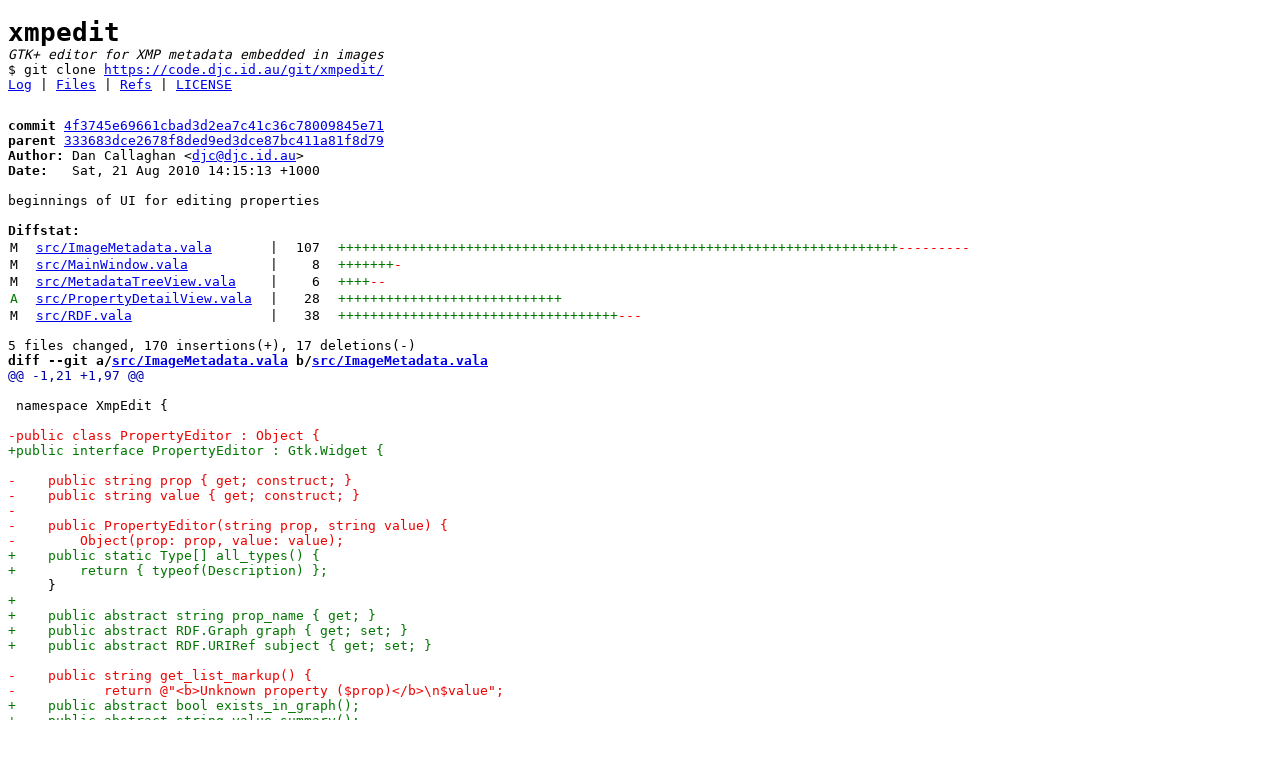

--- FILE ---
content_type: text/html; charset=utf-8
request_url: http://code.djc.id.au/git/xmpedit/commit/4f3745e69661cbad3d2ea7c41c36c78009845e71.html
body_size: 5066
content:
<!DOCTYPE html>
<html>
<head>
<meta http-equiv="Content-Type" content="text/html; charset=UTF-8" />
<meta name="viewport" content="width=device-width, initial-scale=1" />
<title>beginnings of UI for editing properties - xmpedit - GTK+ editor for XMP metadata embedded in images
</title>
<link rel="alternate" type="application/atom+xml" title="xmpedit Atom Feed" href="../atom.xml" />
<link rel="alternate" type="application/atom+xml" title="xmpedit Atom Feed (tags)" href="../tags.xml" />
<link rel="stylesheet" type="text/css" href="../style.css" />
</head>
<body>
<header>
<h1>xmpedit</h1><div class="desc">GTK+ editor for XMP metadata embedded in images
</div><div class="url">git clone <a href="https://code.djc.id.au/git/xmpedit/">https://code.djc.id.au/git/xmpedit/</a></div><nav>
<a href="../log.html">Log</a> | <a href="../files.html">Files</a> | <a href="../refs.html">Refs</a> | <a href="../file/COPYING.html">LICENSE</a></nav>
</header>
<main>
<pre><b>commit</b> <a href="../commit/4f3745e69661cbad3d2ea7c41c36c78009845e71.html">4f3745e69661cbad3d2ea7c41c36c78009845e71</a>
<b>parent</b> <a href="../commit/333683dce2678f8ded9ed3dce87bc411a81f8d79.html">333683dce2678f8ded9ed3dce87bc411a81f8d79</a>
<b>Author:</b> Dan Callaghan &lt;<a href="mailto:djc@djc.id.au">djc@djc.id.au</a>&gt;
<b>Date:</b>   Sat, 21 Aug 2010 14:15:13 +1000

beginnings of UI for editing properties

<b>Diffstat:</b>
<table><tr><td class="M">M</td><td><a href="#h0">src/ImageMetadata.vala</a></td><td> | </td><td class="num">107</td><td><span class="i">++++++++++++++++++++++++++++++++++++++++++++++++++++++++++++++++++++++</span><span class="d">---------</span></td></tr>
<tr><td class="M">M</td><td><a href="#h1">src/MainWindow.vala</a></td><td> | </td><td class="num">8</td><td><span class="i">+++++++</span><span class="d">-</span></td></tr>
<tr><td class="M">M</td><td><a href="#h2">src/MetadataTreeView.vala</a></td><td> | </td><td class="num">6</td><td><span class="i">++++</span><span class="d">--</span></td></tr>
<tr><td class="A">A</td><td><a href="#h3">src/PropertyDetailView.vala</a></td><td> | </td><td class="num">28</td><td><span class="i">++++++++++++++++++++++++++++</span><span class="d"></span></td></tr>
<tr><td class="M">M</td><td><a href="#h4">src/RDF.vala</a></td><td> | </td><td class="num">38</td><td><span class="i">+++++++++++++++++++++++++++++++++++</span><span class="d">---</span></td></tr>
</table></pre><pre>5 files changed, 170 insertions(+), 17 deletions(-)
<b>diff --git a/<a id="h0" href="../file/src/ImageMetadata.vala.html">src/ImageMetadata.vala</a> b/<a href="../file/src/ImageMetadata.vala.html">src/ImageMetadata.vala</a></b>
<a href="#h0-0" id="h0-0" class="h">@@ -1,21 +1,97 @@
</a> 
 namespace XmpEdit {
 
<a href="#h0-0-3" id="h0-0-3" class="d">-public class PropertyEditor : Object {
</a><a href="#h0-0-4" id="h0-0-4" class="i">+public interface PropertyEditor : Gtk.Widget {
</a> 
<a href="#h0-0-6" id="h0-0-6" class="d">-    public string prop { get; construct; }
</a><a href="#h0-0-7" id="h0-0-7" class="d">-    public string value { get; construct; }
</a><a href="#h0-0-8" id="h0-0-8" class="d">-    
</a><a href="#h0-0-9" id="h0-0-9" class="d">-    public PropertyEditor(string prop, string value) {
</a><a href="#h0-0-10" id="h0-0-10" class="d">-        Object(prop: prop, value: value);
</a><a href="#h0-0-11" id="h0-0-11" class="i">+    public static Type[] all_types() {
</a><a href="#h0-0-12" id="h0-0-12" class="i">+        return { typeof(Description) };
</a>     }
<a href="#h0-0-14" id="h0-0-14" class="i">+
</a><a href="#h0-0-15" id="h0-0-15" class="i">+    public abstract string prop_name { get; }
</a><a href="#h0-0-16" id="h0-0-16" class="i">+    public abstract RDF.Graph graph { get; set; }
</a><a href="#h0-0-17" id="h0-0-17" class="i">+    public abstract RDF.URIRef subject { get; set; }
</a>     
<a href="#h0-0-19" id="h0-0-19" class="d">-    public string get_list_markup() {
</a><a href="#h0-0-20" id="h0-0-20" class="d">-	    return @&quot;&lt;b&gt;Unknown property ($prop)&lt;/b&gt;\n$value&quot;;
</a><a href="#h0-0-21" id="h0-0-21" class="i">+    public abstract bool exists_in_graph();
</a><a href="#h0-0-22" id="h0-0-22" class="i">+    public abstract string value_summary();
</a><a href="#h0-0-23" id="h0-0-23" class="i">+    public abstract void refresh();
</a><a href="#h0-0-24" id="h0-0-24" class="i">+
</a><a href="#h0-0-25" id="h0-0-25" class="i">+    public string list_markup() {
</a><a href="#h0-0-26" id="h0-0-26" class="i">+        var display_name = prop_name.substring(0, 1).up() + prop_name.substring(1);
</a><a href="#h0-0-27" id="h0-0-27" class="i">+	    return @&quot;&lt;b&gt;$(display_name)&lt;/b&gt;\n$(value_summary())&quot;;
</a> 	}
 	
 }
 
<a href="#h0-0-32" id="h0-0-32" class="i">+private class Description : Gtk.Table, PropertyEditor {
</a><a href="#h0-0-33" id="h0-0-33" class="i">+
</a><a href="#h0-0-34" id="h0-0-34" class="i">+    private static RDF.URIRef DC_DESCRIPTION = new RDF.URIRef(&quot;http://purl.org/dc/elements/1.1/description&quot;);
</a><a href="#h0-0-35" id="h0-0-35" class="i">+    
</a><a href="#h0-0-36" id="h0-0-36" class="i">+    public string prop_name { get { return &quot;description&quot;; } }
</a><a href="#h0-0-37" id="h0-0-37" class="i">+    public RDF.Graph graph { get; set; }
</a><a href="#h0-0-38" id="h0-0-38" class="i">+    public RDF.URIRef subject { get; set; }
</a><a href="#h0-0-39" id="h0-0-39" class="i">+    private Gtk.TextView text_view = new Gtk.TextView();
</a><a href="#h0-0-40" id="h0-0-40" class="i">+    
</a><a href="#h0-0-41" id="h0-0-41" class="i">+    construct {
</a><a href="#h0-0-42" id="h0-0-42" class="i">+        n_rows = 1;
</a><a href="#h0-0-43" id="h0-0-43" class="i">+        n_columns = 1;
</a><a href="#h0-0-44" id="h0-0-44" class="i">+        homogeneous = false;
</a><a href="#h0-0-45" id="h0-0-45" class="i">+        attach(text_view,
</a><a href="#h0-0-46" id="h0-0-46" class="i">+                0, 1, 0, 1,
</a><a href="#h0-0-47" id="h0-0-47" class="i">+                Gtk.AttachOptions.FILL | Gtk.AttachOptions.EXPAND, Gtk.AttachOptions.FILL | Gtk.AttachOptions.EXPAND,
</a><a href="#h0-0-48" id="h0-0-48" class="i">+                10, 10);
</a><a href="#h0-0-49" id="h0-0-49" class="i">+    }
</a><a href="#h0-0-50" id="h0-0-50" class="i">+
</a><a href="#h0-0-51" id="h0-0-51" class="i">+    public bool exists_in_graph() {
</a><a href="#h0-0-52" id="h0-0-52" class="i">+        return graph.find_objects(subject, DC_DESCRIPTION).size &gt; 0;
</a><a href="#h0-0-53" id="h0-0-53" class="i">+    }
</a><a href="#h0-0-54" id="h0-0-54" class="i">+    
</a><a href="#h0-0-55" id="h0-0-55" class="i">+    public string value_summary() {
</a><a href="#h0-0-56" id="h0-0-56" class="i">+        var description = graph.find_object(subject, DC_DESCRIPTION);
</a><a href="#h0-0-57" id="h0-0-57" class="i">+        if (description == null)
</a><a href="#h0-0-58" id="h0-0-58" class="i">+            return &quot;&lt;i&gt;(not set)&lt;/i&gt;&quot;;
</a><a href="#h0-0-59" id="h0-0-59" class="i">+        if (description is RDF.SubjectNode) {
</a><a href="#h0-0-60" id="h0-0-60" class="i">+            var node = (RDF.SubjectNode) description;
</a><a href="#h0-0-61" id="h0-0-61" class="i">+            if (graph.has_matching_statement(node,
</a><a href="#h0-0-62" id="h0-0-62" class="i">+                    new RDF.URIRef(RDF.RDF_NS + &quot;type&quot;),
</a><a href="#h0-0-63" id="h0-0-63" class="i">+                    new RDF.URIRef(RDF.RDF_NS + &quot;Alt&quot;))) {
</a><a href="#h0-0-64" id="h0-0-64" class="i">+                description = select_alternative(node, graph);
</a><a href="#h0-0-65" id="h0-0-65" class="i">+            }
</a><a href="#h0-0-66" id="h0-0-66" class="i">+        }
</a><a href="#h0-0-67" id="h0-0-67" class="i">+        if (!(description is RDF.PlainLiteral)) {
</a><a href="#h0-0-68" id="h0-0-68" class="i">+            return &quot;&lt;i&gt;(non-literal node)&lt;/i&gt;&quot;;
</a><a href="#h0-0-69" id="h0-0-69" class="i">+        }
</a><a href="#h0-0-70" id="h0-0-70" class="i">+        var literal = (RDF.PlainLiteral) description;
</a><a href="#h0-0-71" id="h0-0-71" class="i">+        return literal.lexical_value;
</a><a href="#h0-0-72" id="h0-0-72" class="i">+    }
</a><a href="#h0-0-73" id="h0-0-73" class="i">+    
</a><a href="#h0-0-74" id="h0-0-74" class="i">+    public void refresh() {
</a><a href="#h0-0-75" id="h0-0-75" class="i">+        text_view.buffer.text = value_summary();
</a><a href="#h0-0-76" id="h0-0-76" class="i">+    }
</a><a href="#h0-0-77" id="h0-0-77" class="i">+
</a><a href="#h0-0-78" id="h0-0-78" class="i">+}
</a><a href="#h0-0-79" id="h0-0-79" class="i">+
</a><a href="#h0-0-80" id="h0-0-80" class="i">+/** Given an rdf:Alt node, returns the &quot;best&quot; alternative */
</a><a href="#h0-0-81" id="h0-0-81" class="i">+private RDF.Node? select_alternative(RDF.SubjectNode alt_node, RDF.Graph graph) {
</a><a href="#h0-0-82" id="h0-0-82" class="i">+    var preferred_lang = get_preferred_lang();
</a><a href="#h0-0-83" id="h0-0-83" class="i">+    var alternatives = graph.find_objects(alt_node, new RDF.URIRef(RDF.RDF_NS + &quot;li&quot;));
</a><a href="#h0-0-84" id="h0-0-84" class="i">+    if (alternatives.size == 0)
</a><a href="#h0-0-85" id="h0-0-85" class="i">+        return null;
</a><a href="#h0-0-86" id="h0-0-86" class="i">+    foreach (var alternative in alternatives) {
</a><a href="#h0-0-87" id="h0-0-87" class="i">+        if (alternative is RDF.PlainLiteral) {
</a><a href="#h0-0-88" id="h0-0-88" class="i">+            var literal = (RDF.PlainLiteral) alternative;
</a><a href="#h0-0-89" id="h0-0-89" class="i">+            if (literal.lang == preferred_lang)
</a><a href="#h0-0-90" id="h0-0-90" class="i">+                return literal;
</a><a href="#h0-0-91" id="h0-0-91" class="i">+        }
</a><a href="#h0-0-92" id="h0-0-92" class="i">+    }
</a><a href="#h0-0-93" id="h0-0-93" class="i">+    return alternatives[0];
</a><a href="#h0-0-94" id="h0-0-94" class="i">+}
</a><a href="#h0-0-95" id="h0-0-95" class="i">+
</a><a href="#h0-0-96" id="h0-0-96" class="i">+// XXX make this a user pref somehow?
</a><a href="#h0-0-97" id="h0-0-97" class="i">+private string get_preferred_lang() {
</a><a href="#h0-0-98" id="h0-0-98" class="i">+    var lang = Environment.get_variable(&quot;LANG&quot;);
</a><a href="#h0-0-99" id="h0-0-99" class="i">+    return (lang != null ? lang.substring(0, 2) : &quot;en&quot;);
</a><a href="#h0-0-100" id="h0-0-100" class="i">+}
</a><a href="#h0-0-101" id="h0-0-101" class="i">+
</a> public class ImageMetadata : Object {
 
     public string path { get; construct; }
<a href="#h0-1" id="h0-1" class="h">@@ -37,12 +113,21 @@ public class ImageMetadata : Object {
</a>         exiv_metadata.open_path(path);
         string xmp = exiv_metadata.get_xmp_packet();
         stdout.puts(xmp);
<a href="#h0-1-3" id="h0-1-3" class="d">-        var g = new RDF.Graph.from_xml(xmp, File.new_for_path(path).get_uri());
</a><a href="#h0-1-4" id="h0-1-4" class="i">+        var base_uri = File.new_for_path(path).get_uri();
</a><a href="#h0-1-5" id="h0-1-5" class="i">+        var g = new RDF.Graph.from_xml(xmp, base_uri);
</a>         foreach (var s in g.get_statements())
             stdout.puts(@&quot;$s\n&quot;);
<a href="#h0-1-8" id="h0-1-8" class="d">-        foreach (var tag in exiv_metadata.get_xmp_tags()) {
</a><a href="#h0-1-9" id="h0-1-9" class="d">-            properties.add(new PropertyEditor(tag, exiv_metadata.get_xmp_tag_string(tag)));
</a><a href="#h0-1-10" id="h0-1-10" class="i">+        var subject = new RDF.URIRef(base_uri);
</a><a href="#h0-1-11" id="h0-1-11" class="i">+        foreach (var type in PropertyEditor.all_types()) {
</a><a href="#h0-1-12" id="h0-1-12" class="i">+            var pe = (PropertyEditor) Object.new(type);
</a><a href="#h0-1-13" id="h0-1-13" class="i">+            pe.graph = g;
</a><a href="#h0-1-14" id="h0-1-14" class="i">+            pe.subject = subject;
</a><a href="#h0-1-15" id="h0-1-15" class="i">+            if (pe.exists_in_graph())
</a><a href="#h0-1-16" id="h0-1-16" class="i">+                properties.add(pe);
</a>         }
<a href="#h0-1-18" id="h0-1-18" class="i">+        //foreach (var tag in exiv_metadata.get_xmp_tags()) {
</a><a href="#h0-1-19" id="h0-1-19" class="i">+        //    properties.add(new PropertyEditor(tag, exiv_metadata.get_xmp_tag_string(tag)));
</a><a href="#h0-1-20" id="h0-1-20" class="i">+        //}
</a>         updated();
     }
 
<b>diff --git a/<a id="h1" href="../file/src/MainWindow.vala.html">src/MainWindow.vala</a> b/<a href="../file/src/MainWindow.vala.html">src/MainWindow.vala</a></b>
<a href="#h1-0" id="h1-0" class="h">@@ -8,7 +8,7 @@ public class MainWindow : Gtk.Window {
</a>     private Gtk.Image image_preview;
     private Gtk.ScrolledWindow tree_view_scrolled;
     private MetadataTreeView tree_view;
<a href="#h1-0-3" id="h1-0-3" class="d">-    private Gtk.ScrolledWindow detail_scrolled;
</a><a href="#h1-0-4" id="h1-0-4" class="i">+    private PropertyDetailView detail_view;
</a>     
     public MainWindow(string path) throws GLib.Error {
         Object(type: Gtk.WindowType.TOPLEVEL);
<a href="#h1-1" id="h1-1" class="h">@@ -18,6 +18,7 @@ public class MainWindow : Gtk.Window {
</a>         image_preview = new Gtk.Image.from_pixbuf(new Gdk.Pixbuf.from_file_at_scale(path, 320, 320, /* preserve aspect */ true));
         tree_view_scrolled = new Gtk.ScrolledWindow(null, null);
         tree_view = new MetadataTreeView.connected_to(image_metadata);
<a href="#h1-1-3" id="h1-1-3" class="i">+        detail_view = new PropertyDetailView.connected_to(image_metadata, tree_view);
</a>         
         title = File.new_for_path(path).get_basename();
         default_width = 640;
<a href="#h1-2" id="h1-2" class="h">@@ -35,6 +36,11 @@ public class MainWindow : Gtk.Window {
</a>                 0, 1, 0, 2,
                 Gtk.AttachOptions.FILL, Gtk.AttachOptions.FILL | Gtk.AttachOptions.EXPAND,
                 0, 0);
<a href="#h1-2-3" id="h1-2-3" class="i">+                
</a><a href="#h1-2-4" id="h1-2-4" class="i">+        table.attach(detail_view,
</a><a href="#h1-2-5" id="h1-2-5" class="i">+                1, 2, 1, 2,
</a><a href="#h1-2-6" id="h1-2-6" class="i">+                Gtk.AttachOptions.FILL | Gtk.AttachOptions.EXPAND, Gtk.AttachOptions.FILL,
</a><a href="#h1-2-7" id="h1-2-7" class="i">+                0, 0);
</a>         
         add(table);
         show_all();
<b>diff --git a/<a id="h2" href="../file/src/MetadataTreeView.vala.html">src/MetadataTreeView.vala</a> b/<a href="../file/src/MetadataTreeView.vala.html">src/MetadataTreeView.vala</a></b>
<a href="#h2-0" id="h2-0" class="h">@@ -4,7 +4,7 @@ namespace XmpEdit {
</a> public class MetadataTreeModel : Gtk.ListStore {
 
     public MetadataTreeModel() {
<a href="#h2-0-3" id="h2-0-3" class="d">-        set_column_types({ typeof(string) });
</a><a href="#h2-0-4" id="h2-0-4" class="i">+        set_column_types({ typeof(string), typeof(PropertyEditor) });
</a>     }
     
     public void populate(ImageMetadata metadata) {
<a href="#h2-1" id="h2-1" class="h">@@ -12,7 +12,8 @@ public class MetadataTreeModel : Gtk.ListStore {
</a>         foreach (var property_editor in metadata.properties) {
             Gtk.TreeIter row;
             append(out row);
<a href="#h2-1-3" id="h2-1-3" class="d">-            set_value(row, 0, property_editor.get_list_markup());
</a><a href="#h2-1-4" id="h2-1-4" class="i">+            set_value(row, 0, property_editor.list_markup());
</a><a href="#h2-1-5" id="h2-1-5" class="i">+            set_value(row, 1, property_editor);
</a>         }
     }
 
<a href="#h2-2" id="h2-2" class="h">@@ -37,6 +38,7 @@ public class MetadataTreeView : Gtk.TreeView {
</a>         column.pack_start(cell_renderer, /* expand */ true);
         column.add_attribute(cell_renderer, &quot;markup&quot;, 0);
         append_column(column);
<a href="#h2-2-3" id="h2-2-3" class="i">+        get_selection().set_mode(Gtk.SelectionMode.BROWSE);
</a>     }
 
 }
<b>diff --git a/<a id="h3" href="../file/src/PropertyDetailView.vala.html">src/PropertyDetailView.vala</a> b/<a href="../file/src/PropertyDetailView.vala.html">src/PropertyDetailView.vala</a></b>
<a href="#h3-0" id="h3-0" class="h">@@ -0,0 +1,28 @@
</a><a href="#h3-0-0" id="h3-0-0" class="i">+
</a><a href="#h3-0-1" id="h3-0-1" class="i">+namespace XmpEdit {
</a><a href="#h3-0-2" id="h3-0-2" class="i">+
</a><a href="#h3-0-3" id="h3-0-3" class="i">+public class PropertyDetailView : Gtk.ScrolledWindow {
</a><a href="#h3-0-4" id="h3-0-4" class="i">+
</a><a href="#h3-0-5" id="h3-0-5" class="i">+    public MetadataTreeView tree_view { get; construct; }
</a><a href="#h3-0-6" id="h3-0-6" class="i">+
</a><a href="#h3-0-7" id="h3-0-7" class="i">+    public PropertyDetailView.connected_to(ImageMetadata image_metadata, MetadataTreeView tree_view) {
</a><a href="#h3-0-8" id="h3-0-8" class="i">+        Object(tree_view: tree_view);
</a><a href="#h3-0-9" id="h3-0-9" class="i">+    }
</a><a href="#h3-0-10" id="h3-0-10" class="i">+
</a><a href="#h3-0-11" id="h3-0-11" class="i">+    construct {
</a><a href="#h3-0-12" id="h3-0-12" class="i">+        set_policy(Gtk.PolicyType.AUTOMATIC, Gtk.PolicyType.AUTOMATIC);
</a><a href="#h3-0-13" id="h3-0-13" class="i">+        tree_view.cursor_changed.connect(() =&gt; {
</a><a href="#h3-0-14" id="h3-0-14" class="i">+            Gtk.TreeIter iter;
</a><a href="#h3-0-15" id="h3-0-15" class="i">+            tree_view.get_selection().get_selected(null, out iter);
</a><a href="#h3-0-16" id="h3-0-16" class="i">+            Value value;
</a><a href="#h3-0-17" id="h3-0-17" class="i">+            tree_view.model.get_value(iter, 1, out value);
</a><a href="#h3-0-18" id="h3-0-18" class="i">+            PropertyEditor pe = (PropertyEditor) value.get_object();
</a><a href="#h3-0-19" id="h3-0-19" class="i">+            pe.refresh();
</a><a href="#h3-0-20" id="h3-0-20" class="i">+            //remove(child);
</a><a href="#h3-0-21" id="h3-0-21" class="i">+            add_with_viewport(pe);
</a><a href="#h3-0-22" id="h3-0-22" class="i">+        });
</a><a href="#h3-0-23" id="h3-0-23" class="i">+    }
</a><a href="#h3-0-24" id="h3-0-24" class="i">+
</a><a href="#h3-0-25" id="h3-0-25" class="i">+}
</a><a href="#h3-0-26" id="h3-0-26" class="i">+
</a><a href="#h3-0-27" id="h3-0-27" class="i">+}
</a><b>diff --git a/<a id="h4" href="../file/src/RDF.vala.html">src/RDF.vala</a> b/<a href="../file/src/RDF.vala.html">src/RDF.vala</a></b>
<a href="#h4-0" id="h4-0" class="h">@@ -249,11 +249,11 @@ public class Graph : Object {
</a>         }
     }
     
<a href="#h4-0-3" id="h4-0-3" class="d">-    public Gee.Collection&lt;Statement&gt; get_statements() {
</a><a href="#h4-0-4" id="h4-0-4" class="d">-        return statements;
</a><a href="#h4-0-5" id="h4-0-5" class="i">+    public Gee.List&lt;Statement&gt; get_statements() {
</a><a href="#h4-0-6" id="h4-0-6" class="i">+        return statements.read_only_view;
</a>     }
     
<a href="#h4-0-9" id="h4-0-9" class="d">-    public Gee.Collection&lt;Statement&gt; find_matching_statements(
</a><a href="#h4-0-10" id="h4-0-10" class="i">+    public Gee.List&lt;Statement&gt; find_matching_statements(
</a>             SubjectNode? subject, URIRef? predicate, Node? object) {
         // XXX naive
         var result = new Gee.ArrayList&lt;Statement&gt;((EqualFunc) Statement.equal);
<a href="#h4-1" id="h4-1" class="h">@@ -265,6 +265,38 @@ public class Graph : Object {
</a>         }
         return result;
     }
<a href="#h4-1-3" id="h4-1-3" class="i">+        
</a><a href="#h4-1-4" id="h4-1-4" class="i">+    public bool has_matching_statement(
</a><a href="#h4-1-5" id="h4-1-5" class="i">+            SubjectNode? subject, URIRef? predicate, Node? object) {
</a><a href="#h4-1-6" id="h4-1-6" class="i">+        // XXX naive
</a><a href="#h4-1-7" id="h4-1-7" class="i">+        foreach (var s in statements) {
</a><a href="#h4-1-8" id="h4-1-8" class="i">+            if ((subject == null || s.subject.equals(subject)) &amp;&amp;
</a><a href="#h4-1-9" id="h4-1-9" class="i">+                    (predicate == null || s.predicate.equals(predicate)) &amp;&amp;
</a><a href="#h4-1-10" id="h4-1-10" class="i">+                    (object == null || s.object.equals(object)))
</a><a href="#h4-1-11" id="h4-1-11" class="i">+                return true;
</a><a href="#h4-1-12" id="h4-1-12" class="i">+        }
</a><a href="#h4-1-13" id="h4-1-13" class="i">+        return false;
</a><a href="#h4-1-14" id="h4-1-14" class="i">+    }
</a><a href="#h4-1-15" id="h4-1-15" class="i">+    
</a><a href="#h4-1-16" id="h4-1-16" class="i">+    public Gee.List&lt;Node&gt; find_objects(SubjectNode subject, URIRef predicate) {
</a><a href="#h4-1-17" id="h4-1-17" class="i">+        // XXX naive
</a><a href="#h4-1-18" id="h4-1-18" class="i">+        var result = new Gee.ArrayList&lt;Node&gt;();
</a><a href="#h4-1-19" id="h4-1-19" class="i">+        foreach (var s in statements) {
</a><a href="#h4-1-20" id="h4-1-20" class="i">+            if ((subject == null || s.subject.equals(subject)) &amp;&amp;
</a><a href="#h4-1-21" id="h4-1-21" class="i">+                    (predicate == null || s.predicate.equals(predicate)))
</a><a href="#h4-1-22" id="h4-1-22" class="i">+                result.add(s.object);
</a><a href="#h4-1-23" id="h4-1-23" class="i">+        }
</a><a href="#h4-1-24" id="h4-1-24" class="i">+        return result;
</a><a href="#h4-1-25" id="h4-1-25" class="i">+    }
</a><a href="#h4-1-26" id="h4-1-26" class="i">+    
</a><a href="#h4-1-27" id="h4-1-27" class="i">+    public Node? find_object(SubjectNode subject, URIRef predicate) {
</a><a href="#h4-1-28" id="h4-1-28" class="i">+        foreach (var s in statements) {
</a><a href="#h4-1-29" id="h4-1-29" class="i">+            if ((subject == null || s.subject.equals(subject)) &amp;&amp;
</a><a href="#h4-1-30" id="h4-1-30" class="i">+                    (predicate == null || s.predicate.equals(predicate)))
</a><a href="#h4-1-31" id="h4-1-31" class="i">+                return s.object;
</a><a href="#h4-1-32" id="h4-1-32" class="i">+        }
</a><a href="#h4-1-33" id="h4-1-33" class="i">+        return null;
</a><a href="#h4-1-34" id="h4-1-34" class="i">+    }
</a>     
 }
 
</pre>
</main>
</body>
</html>


--- FILE ---
content_type: text/css
request_url: http://code.djc.id.au/git/xmpedit/style.css
body_size: 469
content:
body {
    font-family: monospace;
}

h1 {
    margin-bottom: 0;
}

.desc {
    font-style: italic;
}

.url:before {
    content: "$ ";
}

main {
    margin-top: 2em;
}

a:target {
    background-color: #ccc;
}

a.d,
a.h,
a.i,
a.line {
    text-decoration: none;
}

#blob {
    margin-top: 1em;
    border-top: 1px solid #ddd;
    padding-top: 1em;
}
#blob a {
    color: #aaa;
}
#blob a:hover {
    color: blue;
    text-decoration: none;
}

table thead td {
    font-weight: bold;
}

table td {
    padding: 0 0.6em;
    vertical-align: top;
    white-space: nowrap;
}
table td:first-child {
    padding-left: 0;
}
table td:last-child {
    padding-right: 0;
}

#branches tr:hover td,
#tags tr:hover td,
#index tr:hover td,
#log tr:hover td,
#files tr:hover td {
    background-color: #eee;
}

#index tr td:nth-child(2),
#tags tr td:nth-child(3),
#branches tr td:nth-child(3),
#log tr td:nth-child(2) {
    white-space: normal;
}

td.num {
    text-align: right;
}

pre {
    font-family: monospace;
}

pre a.h {
    color: #00a;
}

.A,
span.i,
pre a.i {
    color: #070;
}

.D,
span.d,
pre a.d {
    color: #e00;
}

pre a.h:hover,
pre a.i:hover,
pre a.d:hover {
    text-decoration: none;
}
